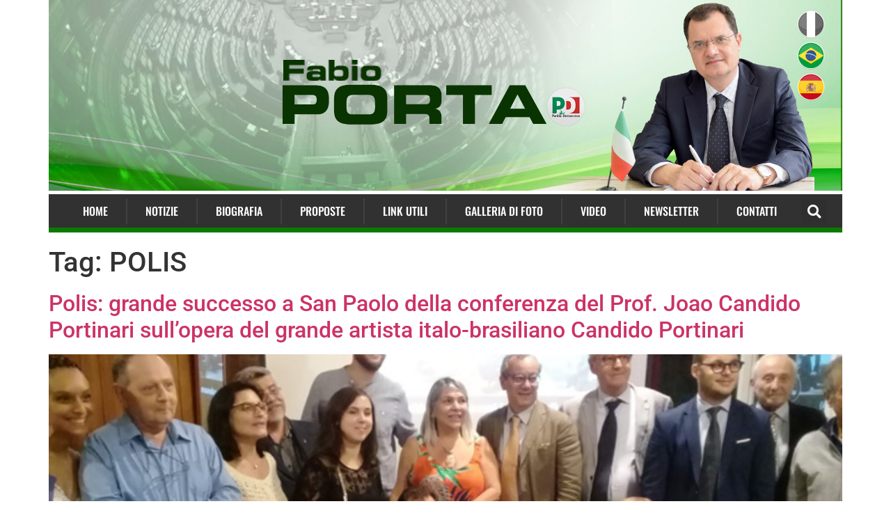

--- FILE ---
content_type: text/css; charset=utf-8
request_url: https://www.fabioporta.com/wp-content/uploads/elementor/css/post-5650.css?ver=1762437739
body_size: 2112
content:
.elementor-5650 .elementor-element.elementor-element-34ed5187 > .elementor-container > .elementor-column > .elementor-widget-wrap{align-content:center;align-items:center;}.elementor-5650 .elementor-element.elementor-element-760d905a:not(.elementor-motion-effects-element-type-background) > .elementor-widget-wrap, .elementor-5650 .elementor-element.elementor-element-760d905a > .elementor-widget-wrap > .elementor-motion-effects-container > .elementor-motion-effects-layer{background-image:url("https://www.fabioporta.com/wp-content/uploads/2022/05/background-fabio-porta.jpg");background-position:center center;background-size:cover;}.elementor-5650 .elementor-element.elementor-element-760d905a.elementor-column > .elementor-widget-wrap{justify-content:flex-end;}.elementor-5650 .elementor-element.elementor-element-760d905a > .elementor-element-populated{transition:background 0.3s, border 0.3s, border-radius 0.3s, box-shadow 0.3s;}.elementor-5650 .elementor-element.elementor-element-760d905a > .elementor-element-populated > .elementor-background-overlay{transition:background 0.3s, border-radius 0.3s, opacity 0.3s;}.elementor-widget-image .widget-image-caption{color:var( --e-global-color-text );font-family:var( --e-global-typography-text-font-family ), Sans-serif;font-weight:var( --e-global-typography-text-font-weight );}.elementor-5650 .elementor-element.elementor-element-1974656{width:initial;max-width:initial;top:15px;text-align:right;}.elementor-5650 .elementor-element.elementor-element-1974656 > .elementor-widget-container{padding:0px 0px 0px 0px;}body:not(.rtl) .elementor-5650 .elementor-element.elementor-element-1974656{left:1075px;}body.rtl .elementor-5650 .elementor-element.elementor-element-1974656{right:1075px;}.elementor-5650 .elementor-element.elementor-element-7237320d{width:initial;max-width:initial;top:105px;text-align:right;}.elementor-5650 .elementor-element.elementor-element-7237320d > .elementor-widget-container{padding:0px 0px 0px 0px;}body:not(.rtl) .elementor-5650 .elementor-element.elementor-element-7237320d{left:1075px;}body.rtl .elementor-5650 .elementor-element.elementor-element-7237320d{right:1075px;}.elementor-5650 .elementor-element.elementor-element-1b27306{width:initial;max-width:initial;top:60px;text-align:right;}.elementor-5650 .elementor-element.elementor-element-1b27306 > .elementor-widget-container{padding:0px 0px 0px 0px;}body:not(.rtl) .elementor-5650 .elementor-element.elementor-element-1b27306{left:1075px;}body.rtl .elementor-5650 .elementor-element.elementor-element-1b27306{right:1075px;}.elementor-5650 .elementor-element.elementor-element-38391fb4{width:var( --container-widget-width, 100% );max-width:100%;--container-widget-width:100%;--container-widget-flex-grow:0;text-align:right;}.elementor-5650 .elementor-element.elementor-element-38391fb4 > .elementor-widget-container{padding:0px 40px 0px 0px;}.elementor-5650 .elementor-element.elementor-element-38391fb4 img{width:70%;}.elementor-5650 .elementor-element.elementor-element-23cbf0a0{margin-top:5px;margin-bottom:0px;padding:0px 0px 0px 0px;}.elementor-5650 .elementor-element.elementor-element-2f9b375:not(.elementor-motion-effects-element-type-background) > .elementor-widget-wrap, .elementor-5650 .elementor-element.elementor-element-2f9b375 > .elementor-widget-wrap > .elementor-motion-effects-container > .elementor-motion-effects-layer{background-color:#313131;}.elementor-bc-flex-widget .elementor-5650 .elementor-element.elementor-element-2f9b375.elementor-column .elementor-widget-wrap{align-items:center;}.elementor-5650 .elementor-element.elementor-element-2f9b375.elementor-column.elementor-element[data-element_type="column"] > .elementor-widget-wrap.elementor-element-populated{align-content:center;align-items:center;}.elementor-5650 .elementor-element.elementor-element-2f9b375.elementor-column > .elementor-widget-wrap{justify-content:center;}.elementor-5650 .elementor-element.elementor-element-2f9b375 > .elementor-element-populated{border-style:solid;border-width:0px 0px 7px 0px;border-color:#0A7A00;transition:background 0.3s, border 0.3s, border-radius 0.3s, box-shadow 0.3s;}.elementor-5650 .elementor-element.elementor-element-2f9b375 > .elementor-element-populated > .elementor-background-overlay{transition:background 0.3s, border-radius 0.3s, opacity 0.3s;}.elementor-widget-nav-menu .elementor-nav-menu .elementor-item{font-family:var( --e-global-typography-primary-font-family ), Sans-serif;font-weight:var( --e-global-typography-primary-font-weight );}.elementor-widget-nav-menu .elementor-nav-menu--main .elementor-item{color:var( --e-global-color-text );fill:var( --e-global-color-text );}.elementor-widget-nav-menu .elementor-nav-menu--main .elementor-item:hover,
					.elementor-widget-nav-menu .elementor-nav-menu--main .elementor-item.elementor-item-active,
					.elementor-widget-nav-menu .elementor-nav-menu--main .elementor-item.highlighted,
					.elementor-widget-nav-menu .elementor-nav-menu--main .elementor-item:focus{color:var( --e-global-color-accent );fill:var( --e-global-color-accent );}.elementor-widget-nav-menu .elementor-nav-menu--main:not(.e--pointer-framed) .elementor-item:before,
					.elementor-widget-nav-menu .elementor-nav-menu--main:not(.e--pointer-framed) .elementor-item:after{background-color:var( --e-global-color-accent );}.elementor-widget-nav-menu .e--pointer-framed .elementor-item:before,
					.elementor-widget-nav-menu .e--pointer-framed .elementor-item:after{border-color:var( --e-global-color-accent );}.elementor-widget-nav-menu{--e-nav-menu-divider-color:var( --e-global-color-text );}.elementor-widget-nav-menu .elementor-nav-menu--dropdown .elementor-item, .elementor-widget-nav-menu .elementor-nav-menu--dropdown  .elementor-sub-item{font-family:var( --e-global-typography-accent-font-family ), Sans-serif;font-weight:var( --e-global-typography-accent-font-weight );}.elementor-5650 .elementor-element.elementor-element-5b4bda0f .elementor-menu-toggle{margin:0 auto;}.elementor-5650 .elementor-element.elementor-element-5b4bda0f .elementor-nav-menu .elementor-item{font-family:"Oswald", Sans-serif;font-size:16px;font-weight:500;text-transform:uppercase;}.elementor-5650 .elementor-element.elementor-element-5b4bda0f .elementor-nav-menu--main .elementor-item{color:#FFFFFF;fill:#FFFFFF;padding-left:18px;padding-right:18px;padding-top:14px;padding-bottom:14px;}.elementor-5650 .elementor-element.elementor-element-5b4bda0f .elementor-nav-menu--main .elementor-item:hover,
					.elementor-5650 .elementor-element.elementor-element-5b4bda0f .elementor-nav-menu--main .elementor-item.elementor-item-active,
					.elementor-5650 .elementor-element.elementor-element-5b4bda0f .elementor-nav-menu--main .elementor-item.highlighted,
					.elementor-5650 .elementor-element.elementor-element-5b4bda0f .elementor-nav-menu--main .elementor-item:focus{color:#fff;}.elementor-5650 .elementor-element.elementor-element-5b4bda0f .elementor-nav-menu--main:not(.e--pointer-framed) .elementor-item:before,
					.elementor-5650 .elementor-element.elementor-element-5b4bda0f .elementor-nav-menu--main:not(.e--pointer-framed) .elementor-item:after{background-color:#0A7A00;}.elementor-5650 .elementor-element.elementor-element-5b4bda0f .e--pointer-framed .elementor-item:before,
					.elementor-5650 .elementor-element.elementor-element-5b4bda0f .e--pointer-framed .elementor-item:after{border-color:#0A7A00;}.elementor-5650 .elementor-element.elementor-element-5b4bda0f .elementor-nav-menu--main:not(.e--pointer-framed) .elementor-item.elementor-item-active:before,
					.elementor-5650 .elementor-element.elementor-element-5b4bda0f .elementor-nav-menu--main:not(.e--pointer-framed) .elementor-item.elementor-item-active:after{background-color:#0A7A00;}.elementor-5650 .elementor-element.elementor-element-5b4bda0f .e--pointer-framed .elementor-item.elementor-item-active:before,
					.elementor-5650 .elementor-element.elementor-element-5b4bda0f .e--pointer-framed .elementor-item.elementor-item-active:after{border-color:#0A7A00;}.elementor-5650 .elementor-element.elementor-element-5b4bda0f{--e-nav-menu-divider-content:"";--e-nav-menu-divider-style:solid;--e-nav-menu-divider-width:10px;--e-nav-menu-divider-height:25px;--e-nav-menu-divider-color:#404040;}.elementor-5650 .elementor-element.elementor-element-5b4bda0f div.elementor-menu-toggle{color:#C9C8C8;}.elementor-5650 .elementor-element.elementor-element-5b4bda0f div.elementor-menu-toggle svg{fill:#C9C8C8;}.elementor-5650 .elementor-element.elementor-element-56fa258f{width:initial;max-width:initial;align-self:center;--e-nav-menu-divider-content:"";--e-nav-menu-divider-style:solid;--e-nav-menu-divider-height:37px;--e-nav-menu-divider-color:#404040;}.elementor-5650 .elementor-element.elementor-element-56fa258f .elementor-menu-toggle{margin:0 auto;}.elementor-5650 .elementor-element.elementor-element-56fa258f .elementor-nav-menu .elementor-item{font-family:"Oswald", Sans-serif;font-size:16px;font-weight:500;text-transform:uppercase;}.elementor-5650 .elementor-element.elementor-element-56fa258f .elementor-nav-menu--main .elementor-item{color:#FFFFFF;fill:#FFFFFF;padding-left:26px;padding-right:26px;padding-top:14px;padding-bottom:14px;}.elementor-5650 .elementor-element.elementor-element-56fa258f .elementor-nav-menu--main .elementor-item:hover,
					.elementor-5650 .elementor-element.elementor-element-56fa258f .elementor-nav-menu--main .elementor-item.elementor-item-active,
					.elementor-5650 .elementor-element.elementor-element-56fa258f .elementor-nav-menu--main .elementor-item.highlighted,
					.elementor-5650 .elementor-element.elementor-element-56fa258f .elementor-nav-menu--main .elementor-item:focus{color:#fff;}.elementor-5650 .elementor-element.elementor-element-56fa258f .elementor-nav-menu--main:not(.e--pointer-framed) .elementor-item:before,
					.elementor-5650 .elementor-element.elementor-element-56fa258f .elementor-nav-menu--main:not(.e--pointer-framed) .elementor-item:after{background-color:#0A7A00;}.elementor-5650 .elementor-element.elementor-element-56fa258f .e--pointer-framed .elementor-item:before,
					.elementor-5650 .elementor-element.elementor-element-56fa258f .e--pointer-framed .elementor-item:after{border-color:#0A7A00;}.elementor-5650 .elementor-element.elementor-element-56fa258f .elementor-nav-menu--main:not(.e--pointer-framed) .elementor-item.elementor-item-active:before,
					.elementor-5650 .elementor-element.elementor-element-56fa258f .elementor-nav-menu--main:not(.e--pointer-framed) .elementor-item.elementor-item-active:after{background-color:#0A7A00;}.elementor-5650 .elementor-element.elementor-element-56fa258f .e--pointer-framed .elementor-item.elementor-item-active:before,
					.elementor-5650 .elementor-element.elementor-element-56fa258f .e--pointer-framed .elementor-item.elementor-item-active:after{border-color:#0A7A00;}.elementor-5650 .elementor-element.elementor-element-56fa258f div.elementor-menu-toggle{color:#C9C8C8;}.elementor-5650 .elementor-element.elementor-element-56fa258f div.elementor-menu-toggle svg{fill:#C9C8C8;}.elementor-widget-search-form input[type="search"].elementor-search-form__input{font-family:var( --e-global-typography-text-font-family ), Sans-serif;font-weight:var( --e-global-typography-text-font-weight );}.elementor-widget-search-form .elementor-search-form__input,
					.elementor-widget-search-form .elementor-search-form__icon,
					.elementor-widget-search-form .elementor-lightbox .dialog-lightbox-close-button,
					.elementor-widget-search-form .elementor-lightbox .dialog-lightbox-close-button:hover,
					.elementor-widget-search-form.elementor-search-form--skin-full_screen input[type="search"].elementor-search-form__input{color:var( --e-global-color-text );fill:var( --e-global-color-text );}.elementor-widget-search-form .elementor-search-form__submit{font-family:var( --e-global-typography-text-font-family ), Sans-serif;font-weight:var( --e-global-typography-text-font-weight );background-color:var( --e-global-color-secondary );}.elementor-5650 .elementor-element.elementor-element-5b623593{width:initial;max-width:initial;align-self:center;}.elementor-5650 .elementor-element.elementor-element-5b623593 > .elementor-widget-container{margin:0px 0px 0px 10px;}.elementor-5650 .elementor-element.elementor-element-5b623593 .elementor-search-form{text-align:center;}.elementor-5650 .elementor-element.elementor-element-5b623593 .elementor-search-form__toggle{--e-search-form-toggle-size:35px;--e-search-form-toggle-color:#FFFFFF;}.elementor-5650 .elementor-element.elementor-element-5b623593 .elementor-search-form__input,
					.elementor-5650 .elementor-element.elementor-element-5b623593 .elementor-search-form__icon,
					.elementor-5650 .elementor-element.elementor-element-5b623593 .elementor-lightbox .dialog-lightbox-close-button,
					.elementor-5650 .elementor-element.elementor-element-5b623593 .elementor-lightbox .dialog-lightbox-close-button:hover,
					.elementor-5650 .elementor-element.elementor-element-5b623593.elementor-search-form--skin-full_screen input[type="search"].elementor-search-form__input{color:#9E9E9E;fill:#9E9E9E;}.elementor-5650 .elementor-element.elementor-element-5b623593:not(.elementor-search-form--skin-full_screen) .elementor-search-form__container{border-radius:3px;}.elementor-5650 .elementor-element.elementor-element-5b623593.elementor-search-form--skin-full_screen input[type="search"].elementor-search-form__input{border-radius:3px;}.elementor-5650 .elementor-element.elementor-element-132f31cc{padding:10px 10px 0px 10px;}.elementor-bc-flex-widget .elementor-5650 .elementor-element.elementor-element-77ede80.elementor-column .elementor-widget-wrap{align-items:center;}.elementor-5650 .elementor-element.elementor-element-77ede80.elementor-column.elementor-element[data-element_type="column"] > .elementor-widget-wrap.elementor-element-populated{align-content:center;align-items:center;}.elementor-5650 .elementor-element.elementor-element-77ede80.elementor-column > .elementor-widget-wrap{justify-content:center;}.elementor-5650 .elementor-element.elementor-element-1185b05b .elementor-search-form__container{min-height:35px;}.elementor-5650 .elementor-element.elementor-element-1185b05b .elementor-search-form__submit{min-width:35px;background-color:#0A7A00;}body:not(.rtl) .elementor-5650 .elementor-element.elementor-element-1185b05b .elementor-search-form__icon{padding-left:calc(35px / 3);}body.rtl .elementor-5650 .elementor-element.elementor-element-1185b05b .elementor-search-form__icon{padding-right:calc(35px / 3);}.elementor-5650 .elementor-element.elementor-element-1185b05b .elementor-search-form__input, .elementor-5650 .elementor-element.elementor-element-1185b05b.elementor-search-form--button-type-text .elementor-search-form__submit{padding-left:calc(35px / 3);padding-right:calc(35px / 3);}.elementor-5650 .elementor-element.elementor-element-1185b05b:not(.elementor-search-form--skin-full_screen) .elementor-search-form__container{border-color:#B4B4B4;border-width:1px 1px 1px 1px;border-radius:120px;}.elementor-5650 .elementor-element.elementor-element-1185b05b.elementor-search-form--skin-full_screen input[type="search"].elementor-search-form__input{border-color:#B4B4B4;border-width:1px 1px 1px 1px;border-radius:120px;}.elementor-theme-builder-content-area{height:400px;}.elementor-location-header:before, .elementor-location-footer:before{content:"";display:table;clear:both;}.elementor-widget .tippy-tooltip .tippy-content{text-align:center;}@media(max-width:1024px){body:not(.rtl) .elementor-5650 .elementor-element.elementor-element-1974656{left:30px;}body.rtl .elementor-5650 .elementor-element.elementor-element-1974656{right:30px;}.elementor-5650 .elementor-element.elementor-element-1974656{top:20px;}.elementor-5650 .elementor-element.elementor-element-7237320d > .elementor-widget-container{padding:0px 0px 0px 0px;}body:not(.rtl) .elementor-5650 .elementor-element.elementor-element-7237320d{left:120px;}body.rtl .elementor-5650 .elementor-element.elementor-element-7237320d{right:120px;}.elementor-5650 .elementor-element.elementor-element-7237320d{top:20px;}.elementor-5650 .elementor-element.elementor-element-1b27306 > .elementor-widget-container{padding:0px 0px 0px 0px;}body:not(.rtl) .elementor-5650 .elementor-element.elementor-element-1b27306{left:75px;}body.rtl .elementor-5650 .elementor-element.elementor-element-1b27306{right:75px;}.elementor-5650 .elementor-element.elementor-element-1b27306{top:20px;}.elementor-5650 .elementor-element.elementor-element-5b4bda0f > .elementor-widget-container{margin:4px 0px -18px 0px;}}@media(max-width:767px){.elementor-5650 .elementor-element.elementor-element-34ed5187{margin-top:0px;margin-bottom:0px;padding:0px 0px 0px 0px;}.elementor-5650 .elementor-element.elementor-element-760d905a.elementor-column > .elementor-widget-wrap{justify-content:flex-start;}.elementor-5650 .elementor-element.elementor-element-760d905a > .elementor-element-populated{margin:0px 0px 0px 0px;--e-column-margin-right:0px;--e-column-margin-left:0px;padding:3px 0px 0px 4px;}.elementor-5650 .elementor-element.elementor-element-1974656{width:var( --container-widget-width, 25px );max-width:25px;--container-widget-width:25px;--container-widget-flex-grow:0;top:4px;}.elementor-5650 .elementor-element.elementor-element-1974656 > .elementor-widget-container{margin:0px 0px 0px 0px;padding:0px 0px 0px 0px;}body:not(.rtl) .elementor-5650 .elementor-element.elementor-element-1974656{left:9px;}body.rtl .elementor-5650 .elementor-element.elementor-element-1974656{right:9px;}.elementor-5650 .elementor-element.elementor-element-7237320d{width:var( --container-widget-width, 25px );max-width:25px;--container-widget-width:25px;--container-widget-flex-grow:0;top:5px;}body:not(.rtl) .elementor-5650 .elementor-element.elementor-element-7237320d{left:63px;}body.rtl .elementor-5650 .elementor-element.elementor-element-7237320d{right:63px;}.elementor-5650 .elementor-element.elementor-element-1b27306{width:var( --container-widget-width, 25px );max-width:25px;--container-widget-width:25px;--container-widget-flex-grow:0;top:5px;}body:not(.rtl) .elementor-5650 .elementor-element.elementor-element-1b27306{left:36px;}body.rtl .elementor-5650 .elementor-element.elementor-element-1b27306{right:36px;}.elementor-5650 .elementor-element.elementor-element-38391fb4 > .elementor-widget-container{margin:10px 0px 0px 0px;padding:0px 8px 0px 0px;}.elementor-5650 .elementor-element.elementor-element-38391fb4 img{width:90%;}.elementor-5650 .elementor-element.elementor-element-5b4bda0f > .elementor-widget-container{margin:5px 0px -16px 0px;}.elementor-5650 .elementor-element.elementor-element-5b4bda0f .elementor-nav-menu--main .elementor-item{padding-left:20px;padding-right:20px;padding-top:9px;padding-bottom:9px;}.elementor-5650 .elementor-element.elementor-element-5b4bda0f{--nav-menu-icon-size:26px;}.elementor-5650 .elementor-element.elementor-element-56fa258f{--nav-menu-icon-size:26px;}}

--- FILE ---
content_type: text/css; charset=utf-8
request_url: https://www.fabioporta.com/wp-content/uploads/elementor/css/post-5712.css?ver=1762437740
body_size: 1050
content:
.elementor-5712 .elementor-element.elementor-element-367d409f{margin-top:15px;margin-bottom:0px;}.elementor-5712 .elementor-element.elementor-element-47ed10fd:not(.elementor-motion-effects-element-type-background) > .elementor-widget-wrap, .elementor-5712 .elementor-element.elementor-element-47ed10fd > .elementor-widget-wrap > .elementor-motion-effects-container > .elementor-motion-effects-layer{background-color:#313131;}.elementor-5712 .elementor-element.elementor-element-47ed10fd > .elementor-element-populated{transition:background 0.3s, border 0.3s, border-radius 0.3s, box-shadow 0.3s;margin:0px 0px 0px 0px;--e-column-margin-right:0px;--e-column-margin-left:0px;padding:65px 36px 36px 36px;}.elementor-5712 .elementor-element.elementor-element-47ed10fd > .elementor-element-populated > .elementor-background-overlay{transition:background 0.3s, border-radius 0.3s, opacity 0.3s;}.elementor-widget-text-editor{font-family:var( --e-global-typography-text-font-family ), Sans-serif;font-weight:var( --e-global-typography-text-font-weight );color:var( --e-global-color-text );}.elementor-widget-text-editor.elementor-drop-cap-view-stacked .elementor-drop-cap{background-color:var( --e-global-color-primary );}.elementor-widget-text-editor.elementor-drop-cap-view-framed .elementor-drop-cap, .elementor-widget-text-editor.elementor-drop-cap-view-default .elementor-drop-cap{color:var( --e-global-color-primary );border-color:var( --e-global-color-primary );}.elementor-widget-image .widget-image-caption{color:var( --e-global-color-text );font-family:var( --e-global-typography-text-font-family ), Sans-serif;font-weight:var( --e-global-typography-text-font-weight );}.elementor-5712 .elementor-element.elementor-element-225e1f03{width:initial;max-width:initial;top:100px;text-align:center;}.elementor-5712 .elementor-element.elementor-element-225e1f03 > .elementor-widget-container{margin:0px 0px 0px 0px;padding:0px 0px 0px 0px;}body:not(.rtl) .elementor-5712 .elementor-element.elementor-element-225e1f03{left:122px;}body.rtl .elementor-5712 .elementor-element.elementor-element-225e1f03{right:122px;}.elementor-5712 .elementor-element.elementor-element-65f0a74c{width:initial;max-width:initial;top:100px;text-align:center;}.elementor-5712 .elementor-element.elementor-element-65f0a74c > .elementor-widget-container{margin:-0px -0px -0px -0px;padding:0px 0px 0px 0px;}body:not(.rtl) .elementor-5712 .elementor-element.elementor-element-65f0a74c{left:218px;}body.rtl .elementor-5712 .elementor-element.elementor-element-65f0a74c{right:218px;}.elementor-5712 .elementor-element.elementor-element-95427da{width:initial;max-width:initial;top:100px;text-align:center;}.elementor-5712 .elementor-element.elementor-element-95427da > .elementor-widget-container{margin:0px 0px 0px 0px;padding:0px 0px 0px 0px;}body:not(.rtl) .elementor-5712 .elementor-element.elementor-element-95427da{left:169px;}body.rtl .elementor-5712 .elementor-element.elementor-element-95427da{right:169px;}.elementor-5712 .elementor-element.elementor-element-469779dd:not(.elementor-motion-effects-element-type-background) > .elementor-widget-wrap, .elementor-5712 .elementor-element.elementor-element-469779dd > .elementor-widget-wrap > .elementor-motion-effects-container > .elementor-motion-effects-layer{background-color:#313131;}.elementor-5712 .elementor-element.elementor-element-469779dd > .elementor-element-populated{transition:background 0.3s, border 0.3s, border-radius 0.3s, box-shadow 0.3s;}.elementor-5712 .elementor-element.elementor-element-469779dd > .elementor-element-populated > .elementor-background-overlay{transition:background 0.3s, border-radius 0.3s, opacity 0.3s;}.elementor-5712 .elementor-element.elementor-element-71ee95f4 .elementor-repeater-item-57f3f11.elementor-social-icon{background-color:#DA2BCD;}.elementor-5712 .elementor-element.elementor-element-71ee95f4{--grid-template-columns:repeat(0, auto);--icon-size:22px;--grid-column-gap:14px;--grid-row-gap:0px;}.elementor-5712 .elementor-element.elementor-element-71ee95f4 .elementor-widget-container{text-align:center;}.elementor-5712 .elementor-element.elementor-element-71ee95f4 > .elementor-widget-container{margin:63px 0px 0px 0px;}.elementor-5712 .elementor-element.elementor-element-4bbb1d2e:not(.elementor-motion-effects-element-type-background) > .elementor-widget-wrap, .elementor-5712 .elementor-element.elementor-element-4bbb1d2e > .elementor-widget-wrap > .elementor-motion-effects-container > .elementor-motion-effects-layer{background-color:#313131;}.elementor-5712 .elementor-element.elementor-element-4bbb1d2e > .elementor-element-populated{transition:background 0.3s, border 0.3s, border-radius 0.3s, box-shadow 0.3s;}.elementor-5712 .elementor-element.elementor-element-4bbb1d2e > .elementor-element-populated > .elementor-background-overlay{transition:background 0.3s, border-radius 0.3s, opacity 0.3s;}.elementor-5712 .elementor-element.elementor-element-75c000f7 > .elementor-widget-container{margin:10px 10px 10px 10px;padding:20px 10px 10px 10px;}.elementor-theme-builder-content-area{height:400px;}.elementor-location-header:before, .elementor-location-footer:before{content:"";display:table;clear:both;}.elementor-widget .tippy-tooltip .tippy-content{text-align:center;}@media(max-width:1024px){.elementor-5712 .elementor-element.elementor-element-225e1f03 > .elementor-widget-container{margin:0px 0px 0px 0px;}body:not(.rtl) .elementor-5712 .elementor-element.elementor-element-225e1f03{left:44px;}body.rtl .elementor-5712 .elementor-element.elementor-element-225e1f03{right:44px;}.elementor-5712 .elementor-element.elementor-element-225e1f03{top:141px;}.elementor-5712 .elementor-element.elementor-element-65f0a74c > .elementor-widget-container{margin:0px 0px 0px 0px;padding:0px 0px 0px 0px;}body:not(.rtl) .elementor-5712 .elementor-element.elementor-element-65f0a74c{left:141px;}body.rtl .elementor-5712 .elementor-element.elementor-element-65f0a74c{right:141px;}.elementor-5712 .elementor-element.elementor-element-65f0a74c{top:139px;}.elementor-5712 .elementor-element.elementor-element-95427da > .elementor-widget-container{margin:0px 0px 0px 0px;padding:0px 0px 0px 0px;}body:not(.rtl) .elementor-5712 .elementor-element.elementor-element-95427da{left:93px;}body.rtl .elementor-5712 .elementor-element.elementor-element-95427da{right:93px;}.elementor-5712 .elementor-element.elementor-element-95427da{top:141px;}}@media(max-width:767px){.elementor-5712 .elementor-element.elementor-element-47ed10fd > .elementor-element-populated{padding:47px 20px 20px 20px;}.elementor-5712 .elementor-element.elementor-element-637d710a{text-align:center;}.elementor-5712 .elementor-element.elementor-element-225e1f03{width:initial;max-width:initial;top:117px;}.elementor-5712 .elementor-element.elementor-element-225e1f03 > .elementor-widget-container{margin:0px 0px 0px 0px;padding:0px 0px 0px 0px;}body:not(.rtl) .elementor-5712 .elementor-element.elementor-element-225e1f03{left:109px;}body.rtl .elementor-5712 .elementor-element.elementor-element-225e1f03{right:109px;}.elementor-5712 .elementor-element.elementor-element-65f0a74c{width:initial;max-width:initial;top:117px;}.elementor-5712 .elementor-element.elementor-element-65f0a74c > .elementor-widget-container{margin:0px 0px 0px 0px;padding:0px 0px 0px 0px;}body:not(.rtl) .elementor-5712 .elementor-element.elementor-element-65f0a74c{left:213px;}body.rtl .elementor-5712 .elementor-element.elementor-element-65f0a74c{right:213px;}.elementor-5712 .elementor-element.elementor-element-95427da{width:initial;max-width:initial;top:117px;}.elementor-5712 .elementor-element.elementor-element-95427da > .elementor-widget-container{margin:0px 0px 0px 0px;}body:not(.rtl) .elementor-5712 .elementor-element.elementor-element-95427da{left:162px;}body.rtl .elementor-5712 .elementor-element.elementor-element-95427da{right:162px;}}